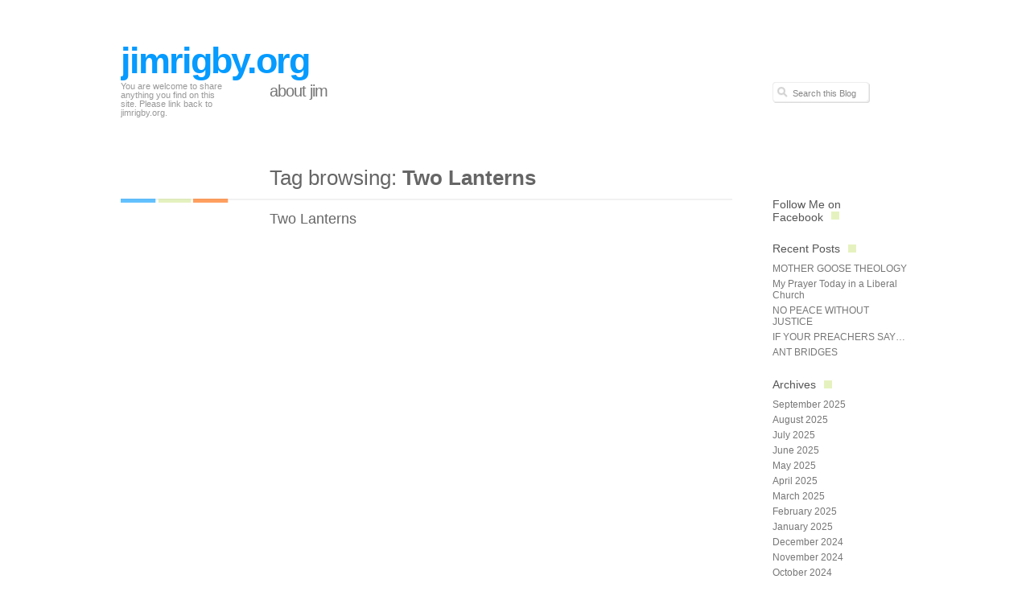

--- FILE ---
content_type: text/html; charset=UTF-8
request_url: http://www.jimrigby.org/tag/two-lanterns/
body_size: 8639
content:
<!DOCTYPE html PUBLIC "-//W3C//DTD XHTML 1.0 Transitional//EN" "http://www.w3.org/TR/xhtml1/DTD/xhtml1-transitional.dtd">
<html xmlns="http://www.w3.org/1999/xhtml"  xmlns:fb="http://ogp.me/ns/fb#" xmlns:og="http://ogp.me/ns#" lang="en-US" xmlns:fb="https://www.facebook.com/2008/fbml" xmlns:addthis="https://www.addthis.com/help/api-spec" >
<head profile="http://gmpg.org/xfn/11">
<meta http-equiv="Content-Type" content="text/html; charset=UTF-8" />
<title> &raquo; Two Lanterns jimrigby.org</title>
<link rel="stylesheet" href="http://www.jimrigby.org/wp-content/themes/neutra/style.css" type="text/css" media="screen" />
<!--[if lte IE 7]><link href="http://www.jimrigby.org/wp-content/themes/neutra/css/style-ie.css" rel="stylesheet" type="text/css" /><![endif]-->
<link rel="pingback" href="http://www.jimrigby.org/xmlrpc.php" />
<meta name='robots' content='max-image-preview:large' />
	<style>img:is([sizes="auto" i], [sizes^="auto," i]) { contain-intrinsic-size: 3000px 1500px }</style>
	<link rel='dns-prefetch' href='//s7.addthis.com' />
<link rel="alternate" type="application/rss+xml" title="jimrigby.org &raquo; Feed" href="http://www.jimrigby.org/feed/" />
<link rel="alternate" type="application/rss+xml" title="jimrigby.org &raquo; Comments Feed" href="http://www.jimrigby.org/comments/feed/" />
<link rel="alternate" type="application/rss+xml" title="jimrigby.org &raquo; Two Lanterns Tag Feed" href="http://www.jimrigby.org/tag/two-lanterns/feed/" />
		<!-- This site uses the Google Analytics by MonsterInsights plugin v8.28.0 - Using Analytics tracking - https://www.monsterinsights.com/ -->
		<!-- Note: MonsterInsights is not currently configured on this site. The site owner needs to authenticate with Google Analytics in the MonsterInsights settings panel. -->
					<!-- No tracking code set -->
				<!-- / Google Analytics by MonsterInsights -->
		<script type="text/javascript">
/* <![CDATA[ */
window._wpemojiSettings = {"baseUrl":"https:\/\/s.w.org\/images\/core\/emoji\/16.0.1\/72x72\/","ext":".png","svgUrl":"https:\/\/s.w.org\/images\/core\/emoji\/16.0.1\/svg\/","svgExt":".svg","source":{"concatemoji":"http:\/\/www.jimrigby.org\/wp-includes\/js\/wp-emoji-release.min.js?ver=6.8.3"}};
/*! This file is auto-generated */
!function(s,n){var o,i,e;function c(e){try{var t={supportTests:e,timestamp:(new Date).valueOf()};sessionStorage.setItem(o,JSON.stringify(t))}catch(e){}}function p(e,t,n){e.clearRect(0,0,e.canvas.width,e.canvas.height),e.fillText(t,0,0);var t=new Uint32Array(e.getImageData(0,0,e.canvas.width,e.canvas.height).data),a=(e.clearRect(0,0,e.canvas.width,e.canvas.height),e.fillText(n,0,0),new Uint32Array(e.getImageData(0,0,e.canvas.width,e.canvas.height).data));return t.every(function(e,t){return e===a[t]})}function u(e,t){e.clearRect(0,0,e.canvas.width,e.canvas.height),e.fillText(t,0,0);for(var n=e.getImageData(16,16,1,1),a=0;a<n.data.length;a++)if(0!==n.data[a])return!1;return!0}function f(e,t,n,a){switch(t){case"flag":return n(e,"\ud83c\udff3\ufe0f\u200d\u26a7\ufe0f","\ud83c\udff3\ufe0f\u200b\u26a7\ufe0f")?!1:!n(e,"\ud83c\udde8\ud83c\uddf6","\ud83c\udde8\u200b\ud83c\uddf6")&&!n(e,"\ud83c\udff4\udb40\udc67\udb40\udc62\udb40\udc65\udb40\udc6e\udb40\udc67\udb40\udc7f","\ud83c\udff4\u200b\udb40\udc67\u200b\udb40\udc62\u200b\udb40\udc65\u200b\udb40\udc6e\u200b\udb40\udc67\u200b\udb40\udc7f");case"emoji":return!a(e,"\ud83e\udedf")}return!1}function g(e,t,n,a){var r="undefined"!=typeof WorkerGlobalScope&&self instanceof WorkerGlobalScope?new OffscreenCanvas(300,150):s.createElement("canvas"),o=r.getContext("2d",{willReadFrequently:!0}),i=(o.textBaseline="top",o.font="600 32px Arial",{});return e.forEach(function(e){i[e]=t(o,e,n,a)}),i}function t(e){var t=s.createElement("script");t.src=e,t.defer=!0,s.head.appendChild(t)}"undefined"!=typeof Promise&&(o="wpEmojiSettingsSupports",i=["flag","emoji"],n.supports={everything:!0,everythingExceptFlag:!0},e=new Promise(function(e){s.addEventListener("DOMContentLoaded",e,{once:!0})}),new Promise(function(t){var n=function(){try{var e=JSON.parse(sessionStorage.getItem(o));if("object"==typeof e&&"number"==typeof e.timestamp&&(new Date).valueOf()<e.timestamp+604800&&"object"==typeof e.supportTests)return e.supportTests}catch(e){}return null}();if(!n){if("undefined"!=typeof Worker&&"undefined"!=typeof OffscreenCanvas&&"undefined"!=typeof URL&&URL.createObjectURL&&"undefined"!=typeof Blob)try{var e="postMessage("+g.toString()+"("+[JSON.stringify(i),f.toString(),p.toString(),u.toString()].join(",")+"));",a=new Blob([e],{type:"text/javascript"}),r=new Worker(URL.createObjectURL(a),{name:"wpTestEmojiSupports"});return void(r.onmessage=function(e){c(n=e.data),r.terminate(),t(n)})}catch(e){}c(n=g(i,f,p,u))}t(n)}).then(function(e){for(var t in e)n.supports[t]=e[t],n.supports.everything=n.supports.everything&&n.supports[t],"flag"!==t&&(n.supports.everythingExceptFlag=n.supports.everythingExceptFlag&&n.supports[t]);n.supports.everythingExceptFlag=n.supports.everythingExceptFlag&&!n.supports.flag,n.DOMReady=!1,n.readyCallback=function(){n.DOMReady=!0}}).then(function(){return e}).then(function(){var e;n.supports.everything||(n.readyCallback(),(e=n.source||{}).concatemoji?t(e.concatemoji):e.wpemoji&&e.twemoji&&(t(e.twemoji),t(e.wpemoji)))}))}((window,document),window._wpemojiSettings);
/* ]]> */
</script>
<!-- AL2FB CSS -->
<style type="text/css" media="screen">
.al2fb_widget_comments { }
.al2fb_widget_comments li { }
.al2fb_widget_picture { width: 32px; height: 32px; }
.al2fb_widget_name { }
.al2fb_widget_comment { }
.al2fb_widget_date { font-size: smaller; }</style>
<link rel='stylesheet' id='al2fb_style-css' href='http://www.jimrigby.org/wp-content/plugins/add-link-to-facebook/add-link-to-facebook.css?ver=6.8.3' type='text/css' media='all' />
<style id='wp-emoji-styles-inline-css' type='text/css'>

	img.wp-smiley, img.emoji {
		display: inline !important;
		border: none !important;
		box-shadow: none !important;
		height: 1em !important;
		width: 1em !important;
		margin: 0 0.07em !important;
		vertical-align: -0.1em !important;
		background: none !important;
		padding: 0 !important;
	}
</style>
<link rel='stylesheet' id='wp-block-library-css' href='http://www.jimrigby.org/wp-includes/css/dist/block-library/style.min.css?ver=6.8.3' type='text/css' media='all' />
<style id='classic-theme-styles-inline-css' type='text/css'>
/*! This file is auto-generated */
.wp-block-button__link{color:#fff;background-color:#32373c;border-radius:9999px;box-shadow:none;text-decoration:none;padding:calc(.667em + 2px) calc(1.333em + 2px);font-size:1.125em}.wp-block-file__button{background:#32373c;color:#fff;text-decoration:none}
</style>
<style id='global-styles-inline-css' type='text/css'>
:root{--wp--preset--aspect-ratio--square: 1;--wp--preset--aspect-ratio--4-3: 4/3;--wp--preset--aspect-ratio--3-4: 3/4;--wp--preset--aspect-ratio--3-2: 3/2;--wp--preset--aspect-ratio--2-3: 2/3;--wp--preset--aspect-ratio--16-9: 16/9;--wp--preset--aspect-ratio--9-16: 9/16;--wp--preset--color--black: #000000;--wp--preset--color--cyan-bluish-gray: #abb8c3;--wp--preset--color--white: #ffffff;--wp--preset--color--pale-pink: #f78da7;--wp--preset--color--vivid-red: #cf2e2e;--wp--preset--color--luminous-vivid-orange: #ff6900;--wp--preset--color--luminous-vivid-amber: #fcb900;--wp--preset--color--light-green-cyan: #7bdcb5;--wp--preset--color--vivid-green-cyan: #00d084;--wp--preset--color--pale-cyan-blue: #8ed1fc;--wp--preset--color--vivid-cyan-blue: #0693e3;--wp--preset--color--vivid-purple: #9b51e0;--wp--preset--gradient--vivid-cyan-blue-to-vivid-purple: linear-gradient(135deg,rgba(6,147,227,1) 0%,rgb(155,81,224) 100%);--wp--preset--gradient--light-green-cyan-to-vivid-green-cyan: linear-gradient(135deg,rgb(122,220,180) 0%,rgb(0,208,130) 100%);--wp--preset--gradient--luminous-vivid-amber-to-luminous-vivid-orange: linear-gradient(135deg,rgba(252,185,0,1) 0%,rgba(255,105,0,1) 100%);--wp--preset--gradient--luminous-vivid-orange-to-vivid-red: linear-gradient(135deg,rgba(255,105,0,1) 0%,rgb(207,46,46) 100%);--wp--preset--gradient--very-light-gray-to-cyan-bluish-gray: linear-gradient(135deg,rgb(238,238,238) 0%,rgb(169,184,195) 100%);--wp--preset--gradient--cool-to-warm-spectrum: linear-gradient(135deg,rgb(74,234,220) 0%,rgb(151,120,209) 20%,rgb(207,42,186) 40%,rgb(238,44,130) 60%,rgb(251,105,98) 80%,rgb(254,248,76) 100%);--wp--preset--gradient--blush-light-purple: linear-gradient(135deg,rgb(255,206,236) 0%,rgb(152,150,240) 100%);--wp--preset--gradient--blush-bordeaux: linear-gradient(135deg,rgb(254,205,165) 0%,rgb(254,45,45) 50%,rgb(107,0,62) 100%);--wp--preset--gradient--luminous-dusk: linear-gradient(135deg,rgb(255,203,112) 0%,rgb(199,81,192) 50%,rgb(65,88,208) 100%);--wp--preset--gradient--pale-ocean: linear-gradient(135deg,rgb(255,245,203) 0%,rgb(182,227,212) 50%,rgb(51,167,181) 100%);--wp--preset--gradient--electric-grass: linear-gradient(135deg,rgb(202,248,128) 0%,rgb(113,206,126) 100%);--wp--preset--gradient--midnight: linear-gradient(135deg,rgb(2,3,129) 0%,rgb(40,116,252) 100%);--wp--preset--font-size--small: 13px;--wp--preset--font-size--medium: 20px;--wp--preset--font-size--large: 36px;--wp--preset--font-size--x-large: 42px;--wp--preset--spacing--20: 0.44rem;--wp--preset--spacing--30: 0.67rem;--wp--preset--spacing--40: 1rem;--wp--preset--spacing--50: 1.5rem;--wp--preset--spacing--60: 2.25rem;--wp--preset--spacing--70: 3.38rem;--wp--preset--spacing--80: 5.06rem;--wp--preset--shadow--natural: 6px 6px 9px rgba(0, 0, 0, 0.2);--wp--preset--shadow--deep: 12px 12px 50px rgba(0, 0, 0, 0.4);--wp--preset--shadow--sharp: 6px 6px 0px rgba(0, 0, 0, 0.2);--wp--preset--shadow--outlined: 6px 6px 0px -3px rgba(255, 255, 255, 1), 6px 6px rgba(0, 0, 0, 1);--wp--preset--shadow--crisp: 6px 6px 0px rgba(0, 0, 0, 1);}:where(.is-layout-flex){gap: 0.5em;}:where(.is-layout-grid){gap: 0.5em;}body .is-layout-flex{display: flex;}.is-layout-flex{flex-wrap: wrap;align-items: center;}.is-layout-flex > :is(*, div){margin: 0;}body .is-layout-grid{display: grid;}.is-layout-grid > :is(*, div){margin: 0;}:where(.wp-block-columns.is-layout-flex){gap: 2em;}:where(.wp-block-columns.is-layout-grid){gap: 2em;}:where(.wp-block-post-template.is-layout-flex){gap: 1.25em;}:where(.wp-block-post-template.is-layout-grid){gap: 1.25em;}.has-black-color{color: var(--wp--preset--color--black) !important;}.has-cyan-bluish-gray-color{color: var(--wp--preset--color--cyan-bluish-gray) !important;}.has-white-color{color: var(--wp--preset--color--white) !important;}.has-pale-pink-color{color: var(--wp--preset--color--pale-pink) !important;}.has-vivid-red-color{color: var(--wp--preset--color--vivid-red) !important;}.has-luminous-vivid-orange-color{color: var(--wp--preset--color--luminous-vivid-orange) !important;}.has-luminous-vivid-amber-color{color: var(--wp--preset--color--luminous-vivid-amber) !important;}.has-light-green-cyan-color{color: var(--wp--preset--color--light-green-cyan) !important;}.has-vivid-green-cyan-color{color: var(--wp--preset--color--vivid-green-cyan) !important;}.has-pale-cyan-blue-color{color: var(--wp--preset--color--pale-cyan-blue) !important;}.has-vivid-cyan-blue-color{color: var(--wp--preset--color--vivid-cyan-blue) !important;}.has-vivid-purple-color{color: var(--wp--preset--color--vivid-purple) !important;}.has-black-background-color{background-color: var(--wp--preset--color--black) !important;}.has-cyan-bluish-gray-background-color{background-color: var(--wp--preset--color--cyan-bluish-gray) !important;}.has-white-background-color{background-color: var(--wp--preset--color--white) !important;}.has-pale-pink-background-color{background-color: var(--wp--preset--color--pale-pink) !important;}.has-vivid-red-background-color{background-color: var(--wp--preset--color--vivid-red) !important;}.has-luminous-vivid-orange-background-color{background-color: var(--wp--preset--color--luminous-vivid-orange) !important;}.has-luminous-vivid-amber-background-color{background-color: var(--wp--preset--color--luminous-vivid-amber) !important;}.has-light-green-cyan-background-color{background-color: var(--wp--preset--color--light-green-cyan) !important;}.has-vivid-green-cyan-background-color{background-color: var(--wp--preset--color--vivid-green-cyan) !important;}.has-pale-cyan-blue-background-color{background-color: var(--wp--preset--color--pale-cyan-blue) !important;}.has-vivid-cyan-blue-background-color{background-color: var(--wp--preset--color--vivid-cyan-blue) !important;}.has-vivid-purple-background-color{background-color: var(--wp--preset--color--vivid-purple) !important;}.has-black-border-color{border-color: var(--wp--preset--color--black) !important;}.has-cyan-bluish-gray-border-color{border-color: var(--wp--preset--color--cyan-bluish-gray) !important;}.has-white-border-color{border-color: var(--wp--preset--color--white) !important;}.has-pale-pink-border-color{border-color: var(--wp--preset--color--pale-pink) !important;}.has-vivid-red-border-color{border-color: var(--wp--preset--color--vivid-red) !important;}.has-luminous-vivid-orange-border-color{border-color: var(--wp--preset--color--luminous-vivid-orange) !important;}.has-luminous-vivid-amber-border-color{border-color: var(--wp--preset--color--luminous-vivid-amber) !important;}.has-light-green-cyan-border-color{border-color: var(--wp--preset--color--light-green-cyan) !important;}.has-vivid-green-cyan-border-color{border-color: var(--wp--preset--color--vivid-green-cyan) !important;}.has-pale-cyan-blue-border-color{border-color: var(--wp--preset--color--pale-cyan-blue) !important;}.has-vivid-cyan-blue-border-color{border-color: var(--wp--preset--color--vivid-cyan-blue) !important;}.has-vivid-purple-border-color{border-color: var(--wp--preset--color--vivid-purple) !important;}.has-vivid-cyan-blue-to-vivid-purple-gradient-background{background: var(--wp--preset--gradient--vivid-cyan-blue-to-vivid-purple) !important;}.has-light-green-cyan-to-vivid-green-cyan-gradient-background{background: var(--wp--preset--gradient--light-green-cyan-to-vivid-green-cyan) !important;}.has-luminous-vivid-amber-to-luminous-vivid-orange-gradient-background{background: var(--wp--preset--gradient--luminous-vivid-amber-to-luminous-vivid-orange) !important;}.has-luminous-vivid-orange-to-vivid-red-gradient-background{background: var(--wp--preset--gradient--luminous-vivid-orange-to-vivid-red) !important;}.has-very-light-gray-to-cyan-bluish-gray-gradient-background{background: var(--wp--preset--gradient--very-light-gray-to-cyan-bluish-gray) !important;}.has-cool-to-warm-spectrum-gradient-background{background: var(--wp--preset--gradient--cool-to-warm-spectrum) !important;}.has-blush-light-purple-gradient-background{background: var(--wp--preset--gradient--blush-light-purple) !important;}.has-blush-bordeaux-gradient-background{background: var(--wp--preset--gradient--blush-bordeaux) !important;}.has-luminous-dusk-gradient-background{background: var(--wp--preset--gradient--luminous-dusk) !important;}.has-pale-ocean-gradient-background{background: var(--wp--preset--gradient--pale-ocean) !important;}.has-electric-grass-gradient-background{background: var(--wp--preset--gradient--electric-grass) !important;}.has-midnight-gradient-background{background: var(--wp--preset--gradient--midnight) !important;}.has-small-font-size{font-size: var(--wp--preset--font-size--small) !important;}.has-medium-font-size{font-size: var(--wp--preset--font-size--medium) !important;}.has-large-font-size{font-size: var(--wp--preset--font-size--large) !important;}.has-x-large-font-size{font-size: var(--wp--preset--font-size--x-large) !important;}
:where(.wp-block-post-template.is-layout-flex){gap: 1.25em;}:where(.wp-block-post-template.is-layout-grid){gap: 1.25em;}
:where(.wp-block-columns.is-layout-flex){gap: 2em;}:where(.wp-block-columns.is-layout-grid){gap: 2em;}
:root :where(.wp-block-pullquote){font-size: 1.5em;line-height: 1.6;}
</style>
<link rel='stylesheet' id='wpt-twitter-feed-css' href='http://www.jimrigby.org/wp-content/plugins/wp-to-twitter/css/twitter-feed.css?ver=6.8.3' type='text/css' media='all' />
<link rel='stylesheet' id='addthis_all_pages-css' href='http://www.jimrigby.org/wp-content/plugins/addthis/frontend/build/addthis_wordpress_public.min.css?ver=6.8.3' type='text/css' media='all' />
<link rel='stylesheet' id='mediaelementjs-styles-css' href='http://www.jimrigby.org/wp-content/plugins/media-element-html5-video-and-audio-player/mediaelement/v4/mediaelementplayer.min.css?ver=6.8.3' type='text/css' media='all' />
<link rel='stylesheet' id='mediaelementjs-styles-legacy-css' href='http://www.jimrigby.org/wp-content/plugins/media-element-html5-video-and-audio-player/mediaelement/v4/mediaelementplayer-legacy.min.css?ver=6.8.3' type='text/css' media='all' />
<script type="text/javascript" src="http://www.jimrigby.org/wp-includes/js/jquery/jquery.min.js?ver=3.7.1" id="jquery-core-js"></script>
<script type="text/javascript" src="http://www.jimrigby.org/wp-includes/js/jquery/jquery-migrate.min.js?ver=3.4.1" id="jquery-migrate-js"></script>
<script type="text/javascript" src="http://www.jimrigby.org/wp-admin/admin-ajax.php?action=addthis_global_options_settings&amp;ver=6.8.3" id="addthis_global_options-js"></script>
<script type="text/javascript" src="https://s7.addthis.com/js/300/addthis_widget.js?ver=6.8.3#pubid=wp-e3f4bd338c611e1e2d1a216115fd3ae7" id="addthis_widget-js"></script>
<script type="text/javascript" src="http://www.jimrigby.org/wp-content/plugins/media-element-html5-video-and-audio-player/mediaelement/v4/mediaelement-and-player.min.js?ver=4.2.8" id="mediaelementjs-scripts-js"></script>
<link rel="https://api.w.org/" href="http://www.jimrigby.org/wp-json/" /><link rel="alternate" title="JSON" type="application/json" href="http://www.jimrigby.org/wp-json/wp/v2/tags/2197" /><link rel="EditURI" type="application/rsd+xml" title="RSD" href="http://www.jimrigby.org/xmlrpc.php?rsd" />
<meta name="generator" content="WordPress 6.8.3" />

<script type="text/javascript">var _sf_startpt=(new Date()).getTime()</script>
<meta property='og:image' content='https://fbcdn-sphotos-a.akamaihd.net/hphotos-ak-snc6/167910_104380789636737_100001944497845_33254_5838861_n.jpg' />
<link rel='image_src' href='https://fbcdn-sphotos-a.akamaihd.net/hphotos-ak-snc6/167910_104380789636737_100001944497845_33254_5838861_n.jpg' />
<meta property='og:site_name' content='jimrigby.org' />
<meta property='fb:app_id' content='355301981153973' />
<meta property='og:locale' content='en_US' />
</head>
<body class="archive tag tag-two-lanterns tag-2197 wp-theme-neutra">
<div id="container">
<div id="header">
	<h1><a href="http://www.jimrigby.org/" title="jimrigby.org">jimrigby.org</a></h1>
	<p>You are welcome to share anything you find on this site. Please link back to jimrigby.org.</p>

	<div id="menu">
			<ul>
		<li class="page_item page-item-4"><a href="http://www.jimrigby.org/about-jim/">About Jim</a></li>
	</ul>
	</div>

	<div id="search">
		<form method="get" id="searchform" action="http://www.jimrigby.org/">
	<p><input type="text" size="12" value="Search this Blog" name="s" id="s" class="ipt-keywords" onfocus="if (this.value == this.defaultValue) this.value = ''" /></p>
</form>	</div>
</div><!-- /header -->
<div id="page">

	<div id="left">
		
		<h2 class="title">
			Tag browsing: <strong>Two Lanterns</strong>		</h2>

					<div class="results">
				<h4><a href="http://www.jimrigby.org/two-lanterns/" rel="bookmark" title="Two Lanterns">Two Lanterns</a></h4>
			</div>

			
			<div class="navigation">
				<div class="old-posts alignleft"></div>
				<div class="new-posts alignright"></div>
			</div><!-- /navigation -->

			
	</div><!-- /left -->

	<div id="right">
		<ul>
		<li id="sfc-like-2" class="widget widget_sfc-like">		<h2 class="widgettitle">Follow Me on Facebook</h2>
		<fb:like href='https://www.facebook.com/profile.php?id=100001944497845' send='false' layout='standard' show_faces='false' width='200' height='65' action='like' colorscheme='light' font='lucida grande'></fb:like>		</li>
		
		<li id="recent-posts-2" class="widget widget_recent_entries">
		<h2 class="widgettitle">Recent Posts</h2>

		<ul>
											<li>
					<a href="http://www.jimrigby.org/mother-goose-theology/">MOTHER GOOSE THEOLOGY</a>
									</li>
											<li>
					<a href="http://www.jimrigby.org/my-prayer-today-in-a-liberal-church/">My Prayer Today in a Liberal Church</a>
									</li>
											<li>
					<a href="http://www.jimrigby.org/no-peace-without-justice/">NO PEACE WITHOUT JUSTICE</a>
									</li>
											<li>
					<a href="http://www.jimrigby.org/if-your-preachers-say/">IF YOUR PREACHERS SAY&#8230;</a>
									</li>
											<li>
					<a href="http://www.jimrigby.org/ant-bridges-3/">ANT BRIDGES</a>
									</li>
					</ul>

		</li>
<li id="archives-2" class="widget widget_archive"><h2 class="widgettitle">Archives</h2>

			<ul>
					<li><a href='http://www.jimrigby.org/2025/09/'>September 2025</a></li>
	<li><a href='http://www.jimrigby.org/2025/08/'>August 2025</a></li>
	<li><a href='http://www.jimrigby.org/2025/07/'>July 2025</a></li>
	<li><a href='http://www.jimrigby.org/2025/06/'>June 2025</a></li>
	<li><a href='http://www.jimrigby.org/2025/05/'>May 2025</a></li>
	<li><a href='http://www.jimrigby.org/2025/04/'>April 2025</a></li>
	<li><a href='http://www.jimrigby.org/2025/03/'>March 2025</a></li>
	<li><a href='http://www.jimrigby.org/2025/02/'>February 2025</a></li>
	<li><a href='http://www.jimrigby.org/2025/01/'>January 2025</a></li>
	<li><a href='http://www.jimrigby.org/2024/12/'>December 2024</a></li>
	<li><a href='http://www.jimrigby.org/2024/11/'>November 2024</a></li>
	<li><a href='http://www.jimrigby.org/2024/10/'>October 2024</a></li>
	<li><a href='http://www.jimrigby.org/2024/09/'>September 2024</a></li>
	<li><a href='http://www.jimrigby.org/2024/08/'>August 2024</a></li>
	<li><a href='http://www.jimrigby.org/2024/07/'>July 2024</a></li>
	<li><a href='http://www.jimrigby.org/2022/04/'>April 2022</a></li>
	<li><a href='http://www.jimrigby.org/2021/11/'>November 2021</a></li>
	<li><a href='http://www.jimrigby.org/2021/01/'>January 2021</a></li>
	<li><a href='http://www.jimrigby.org/2020/06/'>June 2020</a></li>
	<li><a href='http://www.jimrigby.org/2018/04/'>April 2018</a></li>
	<li><a href='http://www.jimrigby.org/2015/06/'>June 2015</a></li>
	<li><a href='http://www.jimrigby.org/2015/01/'>January 2015</a></li>
	<li><a href='http://www.jimrigby.org/2014/12/'>December 2014</a></li>
	<li><a href='http://www.jimrigby.org/2014/07/'>July 2014</a></li>
	<li><a href='http://www.jimrigby.org/2014/06/'>June 2014</a></li>
	<li><a href='http://www.jimrigby.org/2014/05/'>May 2014</a></li>
	<li><a href='http://www.jimrigby.org/2014/04/'>April 2014</a></li>
	<li><a href='http://www.jimrigby.org/2014/03/'>March 2014</a></li>
	<li><a href='http://www.jimrigby.org/2014/02/'>February 2014</a></li>
	<li><a href='http://www.jimrigby.org/2014/01/'>January 2014</a></li>
	<li><a href='http://www.jimrigby.org/2013/12/'>December 2013</a></li>
	<li><a href='http://www.jimrigby.org/2013/11/'>November 2013</a></li>
	<li><a href='http://www.jimrigby.org/2013/10/'>October 2013</a></li>
	<li><a href='http://www.jimrigby.org/2013/09/'>September 2013</a></li>
	<li><a href='http://www.jimrigby.org/2013/08/'>August 2013</a></li>
	<li><a href='http://www.jimrigby.org/2013/07/'>July 2013</a></li>
	<li><a href='http://www.jimrigby.org/2013/06/'>June 2013</a></li>
	<li><a href='http://www.jimrigby.org/2013/05/'>May 2013</a></li>
	<li><a href='http://www.jimrigby.org/2013/04/'>April 2013</a></li>
	<li><a href='http://www.jimrigby.org/2013/03/'>March 2013</a></li>
	<li><a href='http://www.jimrigby.org/2013/02/'>February 2013</a></li>
	<li><a href='http://www.jimrigby.org/2013/01/'>January 2013</a></li>
	<li><a href='http://www.jimrigby.org/2012/12/'>December 2012</a></li>
	<li><a href='http://www.jimrigby.org/2012/11/'>November 2012</a></li>
	<li><a href='http://www.jimrigby.org/2012/10/'>October 2012</a></li>
	<li><a href='http://www.jimrigby.org/2012/09/'>September 2012</a></li>
	<li><a href='http://www.jimrigby.org/2012/08/'>August 2012</a></li>
	<li><a href='http://www.jimrigby.org/2012/07/'>July 2012</a></li>
	<li><a href='http://www.jimrigby.org/2012/06/'>June 2012</a></li>
	<li><a href='http://www.jimrigby.org/2012/05/'>May 2012</a></li>
	<li><a href='http://www.jimrigby.org/2012/04/'>April 2012</a></li>
	<li><a href='http://www.jimrigby.org/2012/03/'>March 2012</a></li>
	<li><a href='http://www.jimrigby.org/2012/02/'>February 2012</a></li>
	<li><a href='http://www.jimrigby.org/2012/01/'>January 2012</a></li>
			</ul>

			</li>
<li id="tag_cloud-2" class="widget widget_tag_cloud"><h2 class="widgettitle">Tags</h2>
<div class="tagcloud"><a href="http://www.jimrigby.org/tag/abortion/" class="tag-cloud-link tag-link-137 tag-link-position-1" style="font-size: 11.341563786008pt;" aria-label="abortion (22 items)">abortion</a>
<a href="http://www.jimrigby.org/tag/activism/" class="tag-cloud-link tag-link-45 tag-link-position-2" style="font-size: 8.9794238683128pt;" aria-label="activism (8 items)">activism</a>
<a href="http://www.jimrigby.org/tag/afghanistan/" class="tag-cloud-link tag-link-181 tag-link-position-3" style="font-size: 9.7283950617284pt;" aria-label="Afghanistan (11 items)">Afghanistan</a>
<a href="http://www.jimrigby.org/tag/atheism/" class="tag-cloud-link tag-link-85 tag-link-position-4" style="font-size: 9.9012345679012pt;" aria-label="Atheism (12 items)">Atheism</a>
<a href="http://www.jimrigby.org/tag/belief/" class="tag-cloud-link tag-link-184 tag-link-position-5" style="font-size: 8.9794238683128pt;" aria-label="belief (8 items)">belief</a>
<a href="http://www.jimrigby.org/tag/bible/" class="tag-cloud-link tag-link-4 tag-link-position-6" style="font-size: 9.2674897119342pt;" aria-label="Bible (9 items)">Bible</a>
<a href="http://www.jimrigby.org/tag/birth-control/" class="tag-cloud-link tag-link-136 tag-link-position-7" style="font-size: 8.40329218107pt;" aria-label="birth control (6 items)">birth control</a>
<a href="http://www.jimrigby.org/tag/capitalism/" class="tag-cloud-link tag-link-11 tag-link-position-8" style="font-size: 9.2674897119342pt;" aria-label="capitalism (9 items)">capitalism</a>
<a href="http://www.jimrigby.org/tag/chomsky/" class="tag-cloud-link tag-link-121 tag-link-position-9" style="font-size: 8pt;" aria-label="Chomsky (5 items)">Chomsky</a>
<a href="http://www.jimrigby.org/tag/christianity/" class="tag-cloud-link tag-link-8 tag-link-position-10" style="font-size: 10.304526748971pt;" aria-label="Christianity (14 items)">Christianity</a>
<a href="http://www.jimrigby.org/tag/drones/" class="tag-cloud-link tag-link-91 tag-link-position-11" style="font-size: 9.2674897119342pt;" aria-label="drones (9 items)">drones</a>
<a href="http://www.jimrigby.org/tag/education/" class="tag-cloud-link tag-link-174 tag-link-position-12" style="font-size: 8.40329218107pt;" aria-label="Education (6 items)">Education</a>
<a href="http://www.jimrigby.org/tag/evolution/" class="tag-cloud-link tag-link-118 tag-link-position-13" style="font-size: 8.40329218107pt;" aria-label="evolution (6 items)">evolution</a>
<a href="http://www.jimrigby.org/tag/fundamentalism/" class="tag-cloud-link tag-link-504 tag-link-position-14" style="font-size: 8.9794238683128pt;" aria-label="fundamentalism (8 items)">fundamentalism</a>
<a href="http://www.jimrigby.org/tag/gallup/" class="tag-cloud-link tag-link-140 tag-link-position-15" style="font-size: 8.40329218107pt;" aria-label="Gallup (6 items)">Gallup</a>
<a href="http://www.jimrigby.org/tag/glenn-greenwald/" class="tag-cloud-link tag-link-76 tag-link-position-16" style="font-size: 8.40329218107pt;" aria-label="Glenn Greenwald (6 items)">Glenn Greenwald</a>
<a href="http://www.jimrigby.org/tag/god/" class="tag-cloud-link tag-link-58 tag-link-position-17" style="font-size: 8.40329218107pt;" aria-label="God (6 items)">God</a>
<a href="http://www.jimrigby.org/tag/health-care/" class="tag-cloud-link tag-link-73 tag-link-position-18" style="font-size: 8.9794238683128pt;" aria-label="health care (8 items)">health care</a>
<a href="http://www.jimrigby.org/tag/homosexuality/" class="tag-cloud-link tag-link-455 tag-link-position-19" style="font-size: 10.131687242798pt;" aria-label="homosexuality (13 items)">homosexuality</a>
<a href="http://www.jimrigby.org/tag/immigration/" class="tag-cloud-link tag-link-415 tag-link-position-20" style="font-size: 8.40329218107pt;" aria-label="Immigration (6 items)">Immigration</a>
<a href="http://www.jimrigby.org/tag/iran/" class="tag-cloud-link tag-link-35 tag-link-position-21" style="font-size: 10.592592592593pt;" aria-label="Iran (16 items)">Iran</a>
<a href="http://www.jimrigby.org/tag/jane-spahr/" class="tag-cloud-link tag-link-105 tag-link-position-22" style="font-size: 8.6913580246914pt;" aria-label="Jane Spahr (7 items)">Jane Spahr</a>
<a href="http://www.jimrigby.org/tag/jesus/" class="tag-cloud-link tag-link-10 tag-link-position-23" style="font-size: 8.6913580246914pt;" aria-label="Jesus (7 items)">Jesus</a>
<a href="http://www.jimrigby.org/tag/jim-rigby/" class="tag-cloud-link tag-link-63 tag-link-position-24" style="font-size: 22pt;" aria-label="Jim Rigby (1,627 items)">Jim Rigby</a>
<a href="http://www.jimrigby.org/tag/justice/" class="tag-cloud-link tag-link-51 tag-link-position-25" style="font-size: 8.9794238683128pt;" aria-label="justice (8 items)">justice</a>
<a href="http://www.jimrigby.org/tag/literalism/" class="tag-cloud-link tag-link-7 tag-link-position-26" style="font-size: 8.6913580246914pt;" aria-label="literalism (7 items)">literalism</a>
<a href="http://www.jimrigby.org/tag/love/" class="tag-cloud-link tag-link-5 tag-link-position-27" style="font-size: 9.7283950617284pt;" aria-label="Love (11 items)">Love</a>
<a href="http://www.jimrigby.org/tag/marriage-equality/" class="tag-cloud-link tag-link-964 tag-link-position-28" style="font-size: 8.40329218107pt;" aria-label="marriage equality (6 items)">marriage equality</a>
<a href="http://www.jimrigby.org/tag/martin-luther-king/" class="tag-cloud-link tag-link-37 tag-link-position-29" style="font-size: 8.40329218107pt;" aria-label="Martin Luther King (6 items)">Martin Luther King</a>
<a href="http://www.jimrigby.org/tag/mlk/" class="tag-cloud-link tag-link-46 tag-link-position-30" style="font-size: 8.6913580246914pt;" aria-label="MLK (7 items)">MLK</a>
<a href="http://www.jimrigby.org/tag/obama/" class="tag-cloud-link tag-link-157 tag-link-position-31" style="font-size: 12.205761316872pt;" aria-label="Obama (31 items)">Obama</a>
<a href="http://www.jimrigby.org/tag/peace/" class="tag-cloud-link tag-link-17 tag-link-position-32" style="font-size: 9.2674897119342pt;" aria-label="peace (9 items)">peace</a>
<a href="http://www.jimrigby.org/tag/politics/" class="tag-cloud-link tag-link-2286 tag-link-position-33" style="font-size: 8.9794238683128pt;" aria-label="politics (8 items)">politics</a>
<a href="http://www.jimrigby.org/tag/presbyterian/" class="tag-cloud-link tag-link-106 tag-link-position-34" style="font-size: 8.9794238683128pt;" aria-label="presbyterian (8 items)">presbyterian</a>
<a href="http://www.jimrigby.org/tag/racism/" class="tag-cloud-link tag-link-395 tag-link-position-35" style="font-size: 8.40329218107pt;" aria-label="Racism (6 items)">Racism</a>
<a href="http://www.jimrigby.org/tag/radical/" class="tag-cloud-link tag-link-65 tag-link-position-36" style="font-size: 8pt;" aria-label="radical (5 items)">radical</a>
<a href="http://www.jimrigby.org/tag/religion/" class="tag-cloud-link tag-link-40 tag-link-position-37" style="font-size: 12.724279835391pt;" aria-label="religion (39 items)">religion</a>
<a href="http://www.jimrigby.org/tag/romney/" class="tag-cloud-link tag-link-159 tag-link-position-38" style="font-size: 9.7283950617284pt;" aria-label="Romney (11 items)">Romney</a>
<a href="http://www.jimrigby.org/tag/same-sex-marriage/" class="tag-cloud-link tag-link-95 tag-link-position-39" style="font-size: 8pt;" aria-label="same sex marriage (5 items)">same sex marriage</a>
<a href="http://www.jimrigby.org/tag/science/" class="tag-cloud-link tag-link-112 tag-link-position-40" style="font-size: 8pt;" aria-label="science (5 items)">science</a>
<a href="http://www.jimrigby.org/tag/scripture/" class="tag-cloud-link tag-link-498 tag-link-position-41" style="font-size: 8.40329218107pt;" aria-label="Scripture (6 items)">Scripture</a>
<a href="http://www.jimrigby.org/tag/self-defense-from-a-fundamentalist-attack/" class="tag-cloud-link tag-link-502 tag-link-position-42" style="font-size: 9.9012345679012pt;" aria-label="Self Defense from a Fundamentalist Attack (12 items)">Self Defense from a Fundamentalist Attack</a>
<a href="http://www.jimrigby.org/tag/theology/" class="tag-cloud-link tag-link-2287 tag-link-position-43" style="font-size: 8pt;" aria-label="Theology (5 items)">Theology</a>
<a href="http://www.jimrigby.org/tag/war/" class="tag-cloud-link tag-link-16 tag-link-position-44" style="font-size: 8.6913580246914pt;" aria-label="war (7 items)">war</a>
<a href="http://www.jimrigby.org/tag/wikileaks/" class="tag-cloud-link tag-link-61 tag-link-position-45" style="font-size: 8.40329218107pt;" aria-label="wikileaks (6 items)">wikileaks</a></div>
</li>
<li id="linkcat-2" class="widget widget_links"><h2 class="widgettitle">Blogroll</h2>

	<ul class='xoxo blogroll'>
<li><a href="http://godisnotaguy.com/" title="David Mark&#8217;s site for all things related to nonsexist language in the church.">GodisNotaGuy</a></li>
<li><a href="http://humanbeingsanon.com." title="Tom Mitchell&#8217;s reflections on music and on the human condition.">Human Beings Anon</a></li>
<li><a href="http://juliegillis.wordpress.com/" title="Julie addresses all kinds of issues affecting justice and human sexuality.">Julie Gillis</a></li>
<li><a href="http://www.progchurchblog.com">Saint Andrew&#039;s Blog</a></li>
<li><a href="http://www.staopen.com">Saint Andrew&#039;s Website</a></li>
<li><a href="http://worleydervish.blogspot.com" title="Progressive truth telling from Wisconsin">Worley Dervish</a></li>

	</ul>
</li>

<li id="text-2" class="widget widget_text">			<div class="textwidget"><a href="/wp-admin">Admin Login</a></div>
		</li>
<li id="addthis_tool_by_class_name_widget-0" class="widget widget_addthis_tool_by_class_name_widget"><!-- Widget added by an AddThis plugin --><!-- widget name: AddThis Tool --><h2 class="widgettitle"></h2>
<div class="addthis_toolbox addthis_default_style addthis_"><a class="addthis_button_preferred_1"></a><a class="addthis_button_preferred_2"></a><a class="addthis_button_preferred_3"></a><a class="addthis_button_preferred_4"></a><a class="addthis_button_compact"></a><a class="addthis_counter addthis_bubble_style"></a></div><!-- End of widget --></li>
</ul>	</div><!-- /right -->

</div><!-- /page -->

<div id="footer">
	<p class="floatleft"><a href="http://wordpress.com/" rel="generator">Get a free blog at WordPress.com</a></p>
	<p class="floatright">Theme: Neutra by <a href="http://www.artmov.com/blog/246/neutra-theme-for-wordpress/" rel="designer">Artmov</a>.</p>
</div><!-- /footer -->
</div><!-- /container -->

<script type="speculationrules">
{"prefetch":[{"source":"document","where":{"and":[{"href_matches":"\/*"},{"not":{"href_matches":["\/wp-*.php","\/wp-admin\/*","\/wp-content\/uploads\/*","\/wp-content\/*","\/wp-content\/plugins\/*","\/wp-content\/themes\/neutra\/*","\/*\\?(.+)"]}},{"not":{"selector_matches":"a[rel~=\"nofollow\"]"}},{"not":{"selector_matches":".no-prefetch, .no-prefetch a"}}]},"eagerness":"conservative"}]}
</script>
<div id="fb-root"></div>
<script type="text/javascript">
  window.fbAsyncInit = function() {
    FB.init({"appId":"355301981153973","channelUrl":"http:\/\/www.jimrigby.org\/?sfc-channel-file=1","status":true,"cookie":true,"xfbml":true,"oauth":true});
      };
  (function(d){
       var js, id = 'facebook-jssdk'; if (d.getElementById(id)) {return;}
       js = d.createElement('script'); js.id = id; js.async = true;
       js.src = "//connect.facebook.net/en_US/all.js";
       d.getElementsByTagName('head')[0].appendChild(js);
   }(document));     
</script>
</body>
</html>

--- FILE ---
content_type: text/css
request_url: http://www.jimrigby.org/wp-content/plugins/add-link-to-facebook/add-link-to-facebook.css?ver=6.8.3
body_size: 220
content:

/*
	Style sheet Add Link to Facebook plugin
	Copyright (c) 2011-2013 by Marcel Bokhorst
*/

/* Post text likers */
.al2fb_likers {
	display: block;
	clear: both;
	font-size: smaller;
	margin-top: 10px;
}

/* Icon Facebook profile */
.al2fb_profile img {
	width: 80px;
}
